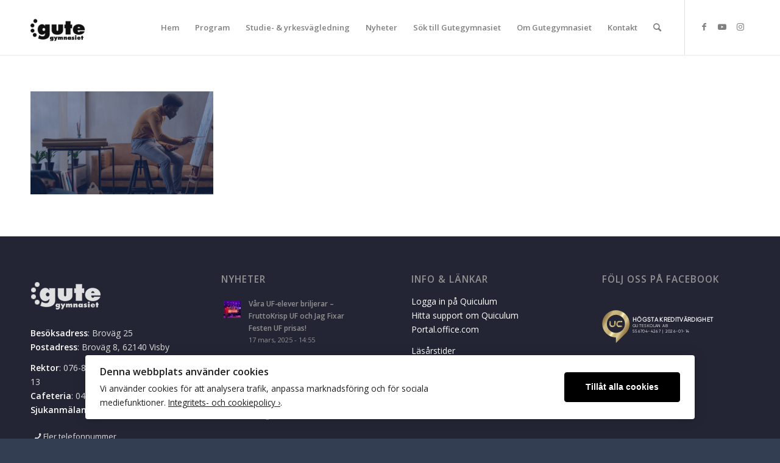

--- FILE ---
content_type: text/html; charset=UTF-8
request_url: https://gutegymnasiet.se/esbd/bd_blue/
body_size: 84960
content:
<!DOCTYPE html>
<html dir="ltr" lang="sv-SE" prefix="og: https://ogp.me/ns#" class="html_stretched responsive av-preloader-disabled  html_header_top html_logo_left html_main_nav_header html_menu_right html_slim html_header_sticky html_header_shrinking_disabled html_mobile_menu_phone html_header_searchicon html_content_align_center html_header_unstick_top html_header_stretch_disabled html_minimal_header html_minimal_header_shadow html_elegant-blog html_av-submenu-hidden html_av-submenu-display-click html_av-overlay-side html_av-overlay-side-classic html_av-submenu-noclone html_entry_id_16943 av-cookies-no-cookie-consent av-no-preview av-default-lightbox html_text_menu_active av-mobile-menu-switch-default">
<head>
<meta charset="UTF-8" />
<meta name="robots" content="index, follow" />


<!-- mobile setting -->
<meta name="viewport" content="width=device-width, initial-scale=1">

<!-- Scripts/CSS and wp_head hook -->
<title>BD_BLUE | Gutegymnasiet</title>

		<!-- All in One SEO 4.9.3 - aioseo.com -->
	<meta name="robots" content="max-image-preview:large" />
	<link rel="canonical" href="https://gutegymnasiet.se/esbd/bd_blue/" />
	<meta name="generator" content="All in One SEO (AIOSEO) 4.9.3" />
		<meta property="og:locale" content="sv_SE" />
		<meta property="og:site_name" content="Gutegymnasiet" />
		<meta property="og:type" content="article" />
		<meta property="og:title" content="BD_BLUE | Gutegymnasiet" />
		<meta property="og:url" content="https://gutegymnasiet.se/esbd/bd_blue/" />
		<meta property="fb:admins" content="101694326700495" />
		<meta property="article:published_time" content="2023-12-19T12:24:31+00:00" />
		<meta property="article:modified_time" content="2023-12-19T12:24:31+00:00" />
		<meta property="article:publisher" content="https://www.facebook.com/gutegymnasiet/" />
		<meta name="twitter:card" content="summary" />
		<meta name="twitter:title" content="BD_BLUE | Gutegymnasiet" />
		<script type="application/ld+json" class="aioseo-schema">
			{"@context":"https:\/\/schema.org","@graph":[{"@type":"BreadcrumbList","@id":"https:\/\/gutegymnasiet.se\/esbd\/bd_blue\/#breadcrumblist","itemListElement":[{"@type":"ListItem","@id":"https:\/\/gutegymnasiet.se#listItem","position":1,"name":"Home","item":"https:\/\/gutegymnasiet.se","nextItem":{"@type":"ListItem","@id":"https:\/\/gutegymnasiet.se\/esbd\/bd_blue\/#listItem","name":"BD_BLUE"}},{"@type":"ListItem","@id":"https:\/\/gutegymnasiet.se\/esbd\/bd_blue\/#listItem","position":2,"name":"BD_BLUE","previousItem":{"@type":"ListItem","@id":"https:\/\/gutegymnasiet.se#listItem","name":"Home"}}]},{"@type":"ItemPage","@id":"https:\/\/gutegymnasiet.se\/esbd\/bd_blue\/#itempage","url":"https:\/\/gutegymnasiet.se\/esbd\/bd_blue\/","name":"BD_BLUE | Gutegymnasiet","inLanguage":"sv-SE","isPartOf":{"@id":"https:\/\/gutegymnasiet.se\/#website"},"breadcrumb":{"@id":"https:\/\/gutegymnasiet.se\/esbd\/bd_blue\/#breadcrumblist"},"author":{"@id":"https:\/\/gutegymnasiet.se\/author\/admin\/#author"},"creator":{"@id":"https:\/\/gutegymnasiet.se\/author\/admin\/#author"},"datePublished":"2023-12-19T13:24:31+01:00","dateModified":"2023-12-19T13:24:31+01:00"},{"@type":"Organization","@id":"https:\/\/gutegymnasiet.se\/#organization","name":"Gutegymnasiet","description":"Valet \u00e4r ditt!","url":"https:\/\/gutegymnasiet.se\/","sameAs":["https:\/\/www.facebook.com\/gutegymnasiet\/","https:\/\/www.instagram.com\/gutegymnasiet\/"]},{"@type":"Person","@id":"https:\/\/gutegymnasiet.se\/author\/admin\/#author","url":"https:\/\/gutegymnasiet.se\/author\/admin\/","name":"admin","image":{"@type":"ImageObject","@id":"https:\/\/gutegymnasiet.se\/esbd\/bd_blue\/#authorImage","url":"https:\/\/secure.gravatar.com\/avatar\/3f6dc11d3b2dacd1256c2cfbeb1a3b7a00a9ef49f6e07952949f7ac0ae440158?s=96&d=mm&r=g","width":96,"height":96,"caption":"admin"}},{"@type":"WebSite","@id":"https:\/\/gutegymnasiet.se\/#website","url":"https:\/\/gutegymnasiet.se\/","name":"Gutegymnasiet","description":"Valet \u00e4r ditt!","inLanguage":"sv-SE","publisher":{"@id":"https:\/\/gutegymnasiet.se\/#organization"}}]}
		</script>
		<!-- All in One SEO -->

<link rel='dns-prefetch' href='//stats.wp.com' />
<link rel='dns-prefetch' href='//use.fontawesome.com' />
<link rel="alternate" type="application/rss+xml" title="Gutegymnasiet &raquo; Webbflöde" href="https://gutegymnasiet.se/feed/" />
<link rel="alternate" type="application/rss+xml" title="Gutegymnasiet &raquo; Kommentarsflöde" href="https://gutegymnasiet.se/comments/feed/" />
<link rel="alternate" title="oEmbed (JSON)" type="application/json+oembed" href="https://gutegymnasiet.se/wp-json/oembed/1.0/embed?url=https%3A%2F%2Fgutegymnasiet.se%2Fesbd%2Fbd_blue%2F" />
<link rel="alternate" title="oEmbed (XML)" type="text/xml+oembed" href="https://gutegymnasiet.se/wp-json/oembed/1.0/embed?url=https%3A%2F%2Fgutegymnasiet.se%2Fesbd%2Fbd_blue%2F&#038;format=xml" />

<!-- google webfont font replacement -->

			<script type='text/javascript'>

				(function() {

					/*	check if webfonts are disabled by user setting via cookie - or user must opt in.	*/
					var html = document.getElementsByTagName('html')[0];
					var cookie_check = html.className.indexOf('av-cookies-needs-opt-in') >= 0 || html.className.indexOf('av-cookies-can-opt-out') >= 0;
					var allow_continue = true;
					var silent_accept_cookie = html.className.indexOf('av-cookies-user-silent-accept') >= 0;

					if( cookie_check && ! silent_accept_cookie )
					{
						if( ! document.cookie.match(/aviaCookieConsent/) || html.className.indexOf('av-cookies-session-refused') >= 0 )
						{
							allow_continue = false;
						}
						else
						{
							if( ! document.cookie.match(/aviaPrivacyRefuseCookiesHideBar/) )
							{
								allow_continue = false;
							}
							else if( ! document.cookie.match(/aviaPrivacyEssentialCookiesEnabled/) )
							{
								allow_continue = false;
							}
							else if( document.cookie.match(/aviaPrivacyGoogleWebfontsDisabled/) )
							{
								allow_continue = false;
							}
						}
					}

					if( allow_continue )
					{
						var f = document.createElement('link');

						f.type 	= 'text/css';
						f.rel 	= 'stylesheet';
						f.href 	= '//fonts.googleapis.com/css?family=Open+Sans:400,600%7CLato:300,400,700&display=auto';
						f.id 	= 'avia-google-webfont';

						document.getElementsByTagName('head')[0].appendChild(f);
					}
				})();

			</script>
			<style id='wp-img-auto-sizes-contain-inline-css' type='text/css'>
img:is([sizes=auto i],[sizes^="auto," i]){contain-intrinsic-size:3000px 1500px}
/*# sourceURL=wp-img-auto-sizes-contain-inline-css */
</style>
<link rel='stylesheet' id='avia-grid-css' href='https://gutegymnasiet.se/wp-content/themes/enfold/css/grid.css?ver=5.1.1' type='text/css' media='all' />
<link rel='stylesheet' id='avia-base-css' href='https://gutegymnasiet.se/wp-content/themes/enfold/css/base.css?ver=5.1.1' type='text/css' media='all' />
<link rel='stylesheet' id='avia-layout-css' href='https://gutegymnasiet.se/wp-content/themes/enfold/css/layout.css?ver=5.1.1' type='text/css' media='all' />
<link rel='stylesheet' id='avia-module-audioplayer-css' href='https://gutegymnasiet.se/wp-content/themes/enfold/config-templatebuilder/avia-shortcodes/audio-player/audio-player.css?ver=6.9' type='text/css' media='all' />
<link rel='stylesheet' id='avia-module-blog-css' href='https://gutegymnasiet.se/wp-content/themes/enfold/config-templatebuilder/avia-shortcodes/blog/blog.css?ver=6.9' type='text/css' media='all' />
<link rel='stylesheet' id='avia-module-postslider-css' href='https://gutegymnasiet.se/wp-content/themes/enfold/config-templatebuilder/avia-shortcodes/postslider/postslider.css?ver=6.9' type='text/css' media='all' />
<link rel='stylesheet' id='avia-module-button-css' href='https://gutegymnasiet.se/wp-content/themes/enfold/config-templatebuilder/avia-shortcodes/buttons/buttons.css?ver=6.9' type='text/css' media='all' />
<link rel='stylesheet' id='avia-module-buttonrow-css' href='https://gutegymnasiet.se/wp-content/themes/enfold/config-templatebuilder/avia-shortcodes/buttonrow/buttonrow.css?ver=6.9' type='text/css' media='all' />
<link rel='stylesheet' id='avia-module-button-fullwidth-css' href='https://gutegymnasiet.se/wp-content/themes/enfold/config-templatebuilder/avia-shortcodes/buttons_fullwidth/buttons_fullwidth.css?ver=6.9' type='text/css' media='all' />
<link rel='stylesheet' id='avia-module-catalogue-css' href='https://gutegymnasiet.se/wp-content/themes/enfold/config-templatebuilder/avia-shortcodes/catalogue/catalogue.css?ver=6.9' type='text/css' media='all' />
<link rel='stylesheet' id='avia-module-comments-css' href='https://gutegymnasiet.se/wp-content/themes/enfold/config-templatebuilder/avia-shortcodes/comments/comments.css?ver=6.9' type='text/css' media='all' />
<link rel='stylesheet' id='avia-module-contact-css' href='https://gutegymnasiet.se/wp-content/themes/enfold/config-templatebuilder/avia-shortcodes/contact/contact.css?ver=6.9' type='text/css' media='all' />
<link rel='stylesheet' id='avia-module-slideshow-css' href='https://gutegymnasiet.se/wp-content/themes/enfold/config-templatebuilder/avia-shortcodes/slideshow/slideshow.css?ver=6.9' type='text/css' media='all' />
<link rel='stylesheet' id='avia-module-slideshow-contentpartner-css' href='https://gutegymnasiet.se/wp-content/themes/enfold/config-templatebuilder/avia-shortcodes/contentslider/contentslider.css?ver=6.9' type='text/css' media='all' />
<link rel='stylesheet' id='avia-module-countdown-css' href='https://gutegymnasiet.se/wp-content/themes/enfold/config-templatebuilder/avia-shortcodes/countdown/countdown.css?ver=6.9' type='text/css' media='all' />
<link rel='stylesheet' id='avia-module-gallery-css' href='https://gutegymnasiet.se/wp-content/themes/enfold/config-templatebuilder/avia-shortcodes/gallery/gallery.css?ver=6.9' type='text/css' media='all' />
<link rel='stylesheet' id='avia-module-gallery-hor-css' href='https://gutegymnasiet.se/wp-content/themes/enfold/config-templatebuilder/avia-shortcodes/gallery_horizontal/gallery_horizontal.css?ver=6.9' type='text/css' media='all' />
<link rel='stylesheet' id='avia-module-maps-css' href='https://gutegymnasiet.se/wp-content/themes/enfold/config-templatebuilder/avia-shortcodes/google_maps/google_maps.css?ver=6.9' type='text/css' media='all' />
<link rel='stylesheet' id='avia-module-gridrow-css' href='https://gutegymnasiet.se/wp-content/themes/enfold/config-templatebuilder/avia-shortcodes/grid_row/grid_row.css?ver=6.9' type='text/css' media='all' />
<link rel='stylesheet' id='avia-module-heading-css' href='https://gutegymnasiet.se/wp-content/themes/enfold/config-templatebuilder/avia-shortcodes/heading/heading.css?ver=6.9' type='text/css' media='all' />
<link rel='stylesheet' id='avia-module-rotator-css' href='https://gutegymnasiet.se/wp-content/themes/enfold/config-templatebuilder/avia-shortcodes/headline_rotator/headline_rotator.css?ver=6.9' type='text/css' media='all' />
<link rel='stylesheet' id='avia-module-hr-css' href='https://gutegymnasiet.se/wp-content/themes/enfold/config-templatebuilder/avia-shortcodes/hr/hr.css?ver=6.9' type='text/css' media='all' />
<link rel='stylesheet' id='avia-module-icon-css' href='https://gutegymnasiet.se/wp-content/themes/enfold/config-templatebuilder/avia-shortcodes/icon/icon.css?ver=6.9' type='text/css' media='all' />
<link rel='stylesheet' id='avia-module-icon-circles-css' href='https://gutegymnasiet.se/wp-content/themes/enfold/config-templatebuilder/avia-shortcodes/icon_circles/icon_circles.css?ver=6.9' type='text/css' media='all' />
<link rel='stylesheet' id='avia-module-iconbox-css' href='https://gutegymnasiet.se/wp-content/themes/enfold/config-templatebuilder/avia-shortcodes/iconbox/iconbox.css?ver=6.9' type='text/css' media='all' />
<link rel='stylesheet' id='avia-module-icongrid-css' href='https://gutegymnasiet.se/wp-content/themes/enfold/config-templatebuilder/avia-shortcodes/icongrid/icongrid.css?ver=6.9' type='text/css' media='all' />
<link rel='stylesheet' id='avia-module-iconlist-css' href='https://gutegymnasiet.se/wp-content/themes/enfold/config-templatebuilder/avia-shortcodes/iconlist/iconlist.css?ver=6.9' type='text/css' media='all' />
<link rel='stylesheet' id='avia-module-image-css' href='https://gutegymnasiet.se/wp-content/themes/enfold/config-templatebuilder/avia-shortcodes/image/image.css?ver=6.9' type='text/css' media='all' />
<link rel='stylesheet' id='avia-module-hotspot-css' href='https://gutegymnasiet.se/wp-content/themes/enfold/config-templatebuilder/avia-shortcodes/image_hotspots/image_hotspots.css?ver=6.9' type='text/css' media='all' />
<link rel='stylesheet' id='avia-module-magazine-css' href='https://gutegymnasiet.se/wp-content/themes/enfold/config-templatebuilder/avia-shortcodes/magazine/magazine.css?ver=6.9' type='text/css' media='all' />
<link rel='stylesheet' id='avia-module-masonry-css' href='https://gutegymnasiet.se/wp-content/themes/enfold/config-templatebuilder/avia-shortcodes/masonry_entries/masonry_entries.css?ver=6.9' type='text/css' media='all' />
<link rel='stylesheet' id='avia-siteloader-css' href='https://gutegymnasiet.se/wp-content/themes/enfold/css/avia-snippet-site-preloader.css?ver=6.9' type='text/css' media='all' />
<link rel='stylesheet' id='avia-module-menu-css' href='https://gutegymnasiet.se/wp-content/themes/enfold/config-templatebuilder/avia-shortcodes/menu/menu.css?ver=6.9' type='text/css' media='all' />
<link rel='stylesheet' id='avia-module-notification-css' href='https://gutegymnasiet.se/wp-content/themes/enfold/config-templatebuilder/avia-shortcodes/notification/notification.css?ver=6.9' type='text/css' media='all' />
<link rel='stylesheet' id='avia-module-numbers-css' href='https://gutegymnasiet.se/wp-content/themes/enfold/config-templatebuilder/avia-shortcodes/numbers/numbers.css?ver=6.9' type='text/css' media='all' />
<link rel='stylesheet' id='avia-module-portfolio-css' href='https://gutegymnasiet.se/wp-content/themes/enfold/config-templatebuilder/avia-shortcodes/portfolio/portfolio.css?ver=6.9' type='text/css' media='all' />
<link rel='stylesheet' id='avia-module-post-metadata-css' href='https://gutegymnasiet.se/wp-content/themes/enfold/config-templatebuilder/avia-shortcodes/post_metadata/post_metadata.css?ver=6.9' type='text/css' media='all' />
<link rel='stylesheet' id='avia-module-progress-bar-css' href='https://gutegymnasiet.se/wp-content/themes/enfold/config-templatebuilder/avia-shortcodes/progressbar/progressbar.css?ver=6.9' type='text/css' media='all' />
<link rel='stylesheet' id='avia-module-promobox-css' href='https://gutegymnasiet.se/wp-content/themes/enfold/config-templatebuilder/avia-shortcodes/promobox/promobox.css?ver=6.9' type='text/css' media='all' />
<link rel='stylesheet' id='avia-sc-search-css' href='https://gutegymnasiet.se/wp-content/themes/enfold/config-templatebuilder/avia-shortcodes/search/search.css?ver=6.9' type='text/css' media='all' />
<link rel='stylesheet' id='avia-module-slideshow-accordion-css' href='https://gutegymnasiet.se/wp-content/themes/enfold/config-templatebuilder/avia-shortcodes/slideshow_accordion/slideshow_accordion.css?ver=6.9' type='text/css' media='all' />
<link rel='stylesheet' id='avia-module-slideshow-feature-image-css' href='https://gutegymnasiet.se/wp-content/themes/enfold/config-templatebuilder/avia-shortcodes/slideshow_feature_image/slideshow_feature_image.css?ver=6.9' type='text/css' media='all' />
<link rel='stylesheet' id='avia-module-slideshow-fullsize-css' href='https://gutegymnasiet.se/wp-content/themes/enfold/config-templatebuilder/avia-shortcodes/slideshow_fullsize/slideshow_fullsize.css?ver=6.9' type='text/css' media='all' />
<link rel='stylesheet' id='avia-module-slideshow-fullscreen-css' href='https://gutegymnasiet.se/wp-content/themes/enfold/config-templatebuilder/avia-shortcodes/slideshow_fullscreen/slideshow_fullscreen.css?ver=6.9' type='text/css' media='all' />
<link rel='stylesheet' id='avia-module-slideshow-ls-css' href='https://gutegymnasiet.se/wp-content/themes/enfold/config-templatebuilder/avia-shortcodes/slideshow_layerslider/slideshow_layerslider.css?ver=6.9' type='text/css' media='all' />
<link rel='stylesheet' id='avia-module-social-css' href='https://gutegymnasiet.se/wp-content/themes/enfold/config-templatebuilder/avia-shortcodes/social_share/social_share.css?ver=6.9' type='text/css' media='all' />
<link rel='stylesheet' id='avia-module-tabsection-css' href='https://gutegymnasiet.se/wp-content/themes/enfold/config-templatebuilder/avia-shortcodes/tab_section/tab_section.css?ver=6.9' type='text/css' media='all' />
<link rel='stylesheet' id='avia-module-table-css' href='https://gutegymnasiet.se/wp-content/themes/enfold/config-templatebuilder/avia-shortcodes/table/table.css?ver=6.9' type='text/css' media='all' />
<link rel='stylesheet' id='avia-module-tabs-css' href='https://gutegymnasiet.se/wp-content/themes/enfold/config-templatebuilder/avia-shortcodes/tabs/tabs.css?ver=6.9' type='text/css' media='all' />
<link rel='stylesheet' id='avia-module-team-css' href='https://gutegymnasiet.se/wp-content/themes/enfold/config-templatebuilder/avia-shortcodes/team/team.css?ver=6.9' type='text/css' media='all' />
<link rel='stylesheet' id='avia-module-testimonials-css' href='https://gutegymnasiet.se/wp-content/themes/enfold/config-templatebuilder/avia-shortcodes/testimonials/testimonials.css?ver=6.9' type='text/css' media='all' />
<link rel='stylesheet' id='avia-module-timeline-css' href='https://gutegymnasiet.se/wp-content/themes/enfold/config-templatebuilder/avia-shortcodes/timeline/timeline.css?ver=6.9' type='text/css' media='all' />
<link rel='stylesheet' id='avia-module-toggles-css' href='https://gutegymnasiet.se/wp-content/themes/enfold/config-templatebuilder/avia-shortcodes/toggles/toggles.css?ver=6.9' type='text/css' media='all' />
<link rel='stylesheet' id='avia-module-video-css' href='https://gutegymnasiet.se/wp-content/themes/enfold/config-templatebuilder/avia-shortcodes/video/video.css?ver=6.9' type='text/css' media='all' />
<style id='wp-emoji-styles-inline-css' type='text/css'>

	img.wp-smiley, img.emoji {
		display: inline !important;
		border: none !important;
		box-shadow: none !important;
		height: 1em !important;
		width: 1em !important;
		margin: 0 0.07em !important;
		vertical-align: -0.1em !important;
		background: none !important;
		padding: 0 !important;
	}
/*# sourceURL=wp-emoji-styles-inline-css */
</style>
<style id='wp-block-library-inline-css' type='text/css'>
:root{--wp-block-synced-color:#7a00df;--wp-block-synced-color--rgb:122,0,223;--wp-bound-block-color:var(--wp-block-synced-color);--wp-editor-canvas-background:#ddd;--wp-admin-theme-color:#007cba;--wp-admin-theme-color--rgb:0,124,186;--wp-admin-theme-color-darker-10:#006ba1;--wp-admin-theme-color-darker-10--rgb:0,107,160.5;--wp-admin-theme-color-darker-20:#005a87;--wp-admin-theme-color-darker-20--rgb:0,90,135;--wp-admin-border-width-focus:2px}@media (min-resolution:192dpi){:root{--wp-admin-border-width-focus:1.5px}}.wp-element-button{cursor:pointer}:root .has-very-light-gray-background-color{background-color:#eee}:root .has-very-dark-gray-background-color{background-color:#313131}:root .has-very-light-gray-color{color:#eee}:root .has-very-dark-gray-color{color:#313131}:root .has-vivid-green-cyan-to-vivid-cyan-blue-gradient-background{background:linear-gradient(135deg,#00d084,#0693e3)}:root .has-purple-crush-gradient-background{background:linear-gradient(135deg,#34e2e4,#4721fb 50%,#ab1dfe)}:root .has-hazy-dawn-gradient-background{background:linear-gradient(135deg,#faaca8,#dad0ec)}:root .has-subdued-olive-gradient-background{background:linear-gradient(135deg,#fafae1,#67a671)}:root .has-atomic-cream-gradient-background{background:linear-gradient(135deg,#fdd79a,#004a59)}:root .has-nightshade-gradient-background{background:linear-gradient(135deg,#330968,#31cdcf)}:root .has-midnight-gradient-background{background:linear-gradient(135deg,#020381,#2874fc)}:root{--wp--preset--font-size--normal:16px;--wp--preset--font-size--huge:42px}.has-regular-font-size{font-size:1em}.has-larger-font-size{font-size:2.625em}.has-normal-font-size{font-size:var(--wp--preset--font-size--normal)}.has-huge-font-size{font-size:var(--wp--preset--font-size--huge)}.has-text-align-center{text-align:center}.has-text-align-left{text-align:left}.has-text-align-right{text-align:right}.has-fit-text{white-space:nowrap!important}#end-resizable-editor-section{display:none}.aligncenter{clear:both}.items-justified-left{justify-content:flex-start}.items-justified-center{justify-content:center}.items-justified-right{justify-content:flex-end}.items-justified-space-between{justify-content:space-between}.screen-reader-text{border:0;clip-path:inset(50%);height:1px;margin:-1px;overflow:hidden;padding:0;position:absolute;width:1px;word-wrap:normal!important}.screen-reader-text:focus{background-color:#ddd;clip-path:none;color:#444;display:block;font-size:1em;height:auto;left:5px;line-height:normal;padding:15px 23px 14px;text-decoration:none;top:5px;width:auto;z-index:100000}html :where(.has-border-color){border-style:solid}html :where([style*=border-top-color]){border-top-style:solid}html :where([style*=border-right-color]){border-right-style:solid}html :where([style*=border-bottom-color]){border-bottom-style:solid}html :where([style*=border-left-color]){border-left-style:solid}html :where([style*=border-width]){border-style:solid}html :where([style*=border-top-width]){border-top-style:solid}html :where([style*=border-right-width]){border-right-style:solid}html :where([style*=border-bottom-width]){border-bottom-style:solid}html :where([style*=border-left-width]){border-left-style:solid}html :where(img[class*=wp-image-]){height:auto;max-width:100%}:where(figure){margin:0 0 1em}html :where(.is-position-sticky){--wp-admin--admin-bar--position-offset:var(--wp-admin--admin-bar--height,0px)}@media screen and (max-width:600px){html :where(.is-position-sticky){--wp-admin--admin-bar--position-offset:0px}}

/*# sourceURL=wp-block-library-inline-css */
</style><style id='global-styles-inline-css' type='text/css'>
:root{--wp--preset--aspect-ratio--square: 1;--wp--preset--aspect-ratio--4-3: 4/3;--wp--preset--aspect-ratio--3-4: 3/4;--wp--preset--aspect-ratio--3-2: 3/2;--wp--preset--aspect-ratio--2-3: 2/3;--wp--preset--aspect-ratio--16-9: 16/9;--wp--preset--aspect-ratio--9-16: 9/16;--wp--preset--color--black: #000000;--wp--preset--color--cyan-bluish-gray: #abb8c3;--wp--preset--color--white: #ffffff;--wp--preset--color--pale-pink: #f78da7;--wp--preset--color--vivid-red: #cf2e2e;--wp--preset--color--luminous-vivid-orange: #ff6900;--wp--preset--color--luminous-vivid-amber: #fcb900;--wp--preset--color--light-green-cyan: #7bdcb5;--wp--preset--color--vivid-green-cyan: #00d084;--wp--preset--color--pale-cyan-blue: #8ed1fc;--wp--preset--color--vivid-cyan-blue: #0693e3;--wp--preset--color--vivid-purple: #9b51e0;--wp--preset--color--metallic-red: #b02b2c;--wp--preset--color--maximum-yellow-red: #edae44;--wp--preset--color--yellow-sun: #eeee22;--wp--preset--color--palm-leaf: #83a846;--wp--preset--color--aero: #7bb0e7;--wp--preset--color--old-lavender: #745f7e;--wp--preset--color--steel-teal: #5f8789;--wp--preset--color--raspberry-pink: #d65799;--wp--preset--color--medium-turquoise: #4ecac2;--wp--preset--gradient--vivid-cyan-blue-to-vivid-purple: linear-gradient(135deg,rgb(6,147,227) 0%,rgb(155,81,224) 100%);--wp--preset--gradient--light-green-cyan-to-vivid-green-cyan: linear-gradient(135deg,rgb(122,220,180) 0%,rgb(0,208,130) 100%);--wp--preset--gradient--luminous-vivid-amber-to-luminous-vivid-orange: linear-gradient(135deg,rgb(252,185,0) 0%,rgb(255,105,0) 100%);--wp--preset--gradient--luminous-vivid-orange-to-vivid-red: linear-gradient(135deg,rgb(255,105,0) 0%,rgb(207,46,46) 100%);--wp--preset--gradient--very-light-gray-to-cyan-bluish-gray: linear-gradient(135deg,rgb(238,238,238) 0%,rgb(169,184,195) 100%);--wp--preset--gradient--cool-to-warm-spectrum: linear-gradient(135deg,rgb(74,234,220) 0%,rgb(151,120,209) 20%,rgb(207,42,186) 40%,rgb(238,44,130) 60%,rgb(251,105,98) 80%,rgb(254,248,76) 100%);--wp--preset--gradient--blush-light-purple: linear-gradient(135deg,rgb(255,206,236) 0%,rgb(152,150,240) 100%);--wp--preset--gradient--blush-bordeaux: linear-gradient(135deg,rgb(254,205,165) 0%,rgb(254,45,45) 50%,rgb(107,0,62) 100%);--wp--preset--gradient--luminous-dusk: linear-gradient(135deg,rgb(255,203,112) 0%,rgb(199,81,192) 50%,rgb(65,88,208) 100%);--wp--preset--gradient--pale-ocean: linear-gradient(135deg,rgb(255,245,203) 0%,rgb(182,227,212) 50%,rgb(51,167,181) 100%);--wp--preset--gradient--electric-grass: linear-gradient(135deg,rgb(202,248,128) 0%,rgb(113,206,126) 100%);--wp--preset--gradient--midnight: linear-gradient(135deg,rgb(2,3,129) 0%,rgb(40,116,252) 100%);--wp--preset--font-size--small: 1rem;--wp--preset--font-size--medium: 1.125rem;--wp--preset--font-size--large: 1.75rem;--wp--preset--font-size--x-large: clamp(1.75rem, 3vw, 2.25rem);--wp--preset--spacing--20: 0.44rem;--wp--preset--spacing--30: 0.67rem;--wp--preset--spacing--40: 1rem;--wp--preset--spacing--50: 1.5rem;--wp--preset--spacing--60: 2.25rem;--wp--preset--spacing--70: 3.38rem;--wp--preset--spacing--80: 5.06rem;--wp--preset--shadow--natural: 6px 6px 9px rgba(0, 0, 0, 0.2);--wp--preset--shadow--deep: 12px 12px 50px rgba(0, 0, 0, 0.4);--wp--preset--shadow--sharp: 6px 6px 0px rgba(0, 0, 0, 0.2);--wp--preset--shadow--outlined: 6px 6px 0px -3px rgb(255, 255, 255), 6px 6px rgb(0, 0, 0);--wp--preset--shadow--crisp: 6px 6px 0px rgb(0, 0, 0);}:root { --wp--style--global--content-size: 800px;--wp--style--global--wide-size: 1130px; }:where(body) { margin: 0; }.wp-site-blocks > .alignleft { float: left; margin-right: 2em; }.wp-site-blocks > .alignright { float: right; margin-left: 2em; }.wp-site-blocks > .aligncenter { justify-content: center; margin-left: auto; margin-right: auto; }:where(.is-layout-flex){gap: 0.5em;}:where(.is-layout-grid){gap: 0.5em;}.is-layout-flow > .alignleft{float: left;margin-inline-start: 0;margin-inline-end: 2em;}.is-layout-flow > .alignright{float: right;margin-inline-start: 2em;margin-inline-end: 0;}.is-layout-flow > .aligncenter{margin-left: auto !important;margin-right: auto !important;}.is-layout-constrained > .alignleft{float: left;margin-inline-start: 0;margin-inline-end: 2em;}.is-layout-constrained > .alignright{float: right;margin-inline-start: 2em;margin-inline-end: 0;}.is-layout-constrained > .aligncenter{margin-left: auto !important;margin-right: auto !important;}.is-layout-constrained > :where(:not(.alignleft):not(.alignright):not(.alignfull)){max-width: var(--wp--style--global--content-size);margin-left: auto !important;margin-right: auto !important;}.is-layout-constrained > .alignwide{max-width: var(--wp--style--global--wide-size);}body .is-layout-flex{display: flex;}.is-layout-flex{flex-wrap: wrap;align-items: center;}.is-layout-flex > :is(*, div){margin: 0;}body .is-layout-grid{display: grid;}.is-layout-grid > :is(*, div){margin: 0;}body{padding-top: 0px;padding-right: 0px;padding-bottom: 0px;padding-left: 0px;}a:where(:not(.wp-element-button)){text-decoration: underline;}:root :where(.wp-element-button, .wp-block-button__link){background-color: #32373c;border-width: 0;color: #fff;font-family: inherit;font-size: inherit;font-style: inherit;font-weight: inherit;letter-spacing: inherit;line-height: inherit;padding-top: calc(0.667em + 2px);padding-right: calc(1.333em + 2px);padding-bottom: calc(0.667em + 2px);padding-left: calc(1.333em + 2px);text-decoration: none;text-transform: inherit;}.has-black-color{color: var(--wp--preset--color--black) !important;}.has-cyan-bluish-gray-color{color: var(--wp--preset--color--cyan-bluish-gray) !important;}.has-white-color{color: var(--wp--preset--color--white) !important;}.has-pale-pink-color{color: var(--wp--preset--color--pale-pink) !important;}.has-vivid-red-color{color: var(--wp--preset--color--vivid-red) !important;}.has-luminous-vivid-orange-color{color: var(--wp--preset--color--luminous-vivid-orange) !important;}.has-luminous-vivid-amber-color{color: var(--wp--preset--color--luminous-vivid-amber) !important;}.has-light-green-cyan-color{color: var(--wp--preset--color--light-green-cyan) !important;}.has-vivid-green-cyan-color{color: var(--wp--preset--color--vivid-green-cyan) !important;}.has-pale-cyan-blue-color{color: var(--wp--preset--color--pale-cyan-blue) !important;}.has-vivid-cyan-blue-color{color: var(--wp--preset--color--vivid-cyan-blue) !important;}.has-vivid-purple-color{color: var(--wp--preset--color--vivid-purple) !important;}.has-metallic-red-color{color: var(--wp--preset--color--metallic-red) !important;}.has-maximum-yellow-red-color{color: var(--wp--preset--color--maximum-yellow-red) !important;}.has-yellow-sun-color{color: var(--wp--preset--color--yellow-sun) !important;}.has-palm-leaf-color{color: var(--wp--preset--color--palm-leaf) !important;}.has-aero-color{color: var(--wp--preset--color--aero) !important;}.has-old-lavender-color{color: var(--wp--preset--color--old-lavender) !important;}.has-steel-teal-color{color: var(--wp--preset--color--steel-teal) !important;}.has-raspberry-pink-color{color: var(--wp--preset--color--raspberry-pink) !important;}.has-medium-turquoise-color{color: var(--wp--preset--color--medium-turquoise) !important;}.has-black-background-color{background-color: var(--wp--preset--color--black) !important;}.has-cyan-bluish-gray-background-color{background-color: var(--wp--preset--color--cyan-bluish-gray) !important;}.has-white-background-color{background-color: var(--wp--preset--color--white) !important;}.has-pale-pink-background-color{background-color: var(--wp--preset--color--pale-pink) !important;}.has-vivid-red-background-color{background-color: var(--wp--preset--color--vivid-red) !important;}.has-luminous-vivid-orange-background-color{background-color: var(--wp--preset--color--luminous-vivid-orange) !important;}.has-luminous-vivid-amber-background-color{background-color: var(--wp--preset--color--luminous-vivid-amber) !important;}.has-light-green-cyan-background-color{background-color: var(--wp--preset--color--light-green-cyan) !important;}.has-vivid-green-cyan-background-color{background-color: var(--wp--preset--color--vivid-green-cyan) !important;}.has-pale-cyan-blue-background-color{background-color: var(--wp--preset--color--pale-cyan-blue) !important;}.has-vivid-cyan-blue-background-color{background-color: var(--wp--preset--color--vivid-cyan-blue) !important;}.has-vivid-purple-background-color{background-color: var(--wp--preset--color--vivid-purple) !important;}.has-metallic-red-background-color{background-color: var(--wp--preset--color--metallic-red) !important;}.has-maximum-yellow-red-background-color{background-color: var(--wp--preset--color--maximum-yellow-red) !important;}.has-yellow-sun-background-color{background-color: var(--wp--preset--color--yellow-sun) !important;}.has-palm-leaf-background-color{background-color: var(--wp--preset--color--palm-leaf) !important;}.has-aero-background-color{background-color: var(--wp--preset--color--aero) !important;}.has-old-lavender-background-color{background-color: var(--wp--preset--color--old-lavender) !important;}.has-steel-teal-background-color{background-color: var(--wp--preset--color--steel-teal) !important;}.has-raspberry-pink-background-color{background-color: var(--wp--preset--color--raspberry-pink) !important;}.has-medium-turquoise-background-color{background-color: var(--wp--preset--color--medium-turquoise) !important;}.has-black-border-color{border-color: var(--wp--preset--color--black) !important;}.has-cyan-bluish-gray-border-color{border-color: var(--wp--preset--color--cyan-bluish-gray) !important;}.has-white-border-color{border-color: var(--wp--preset--color--white) !important;}.has-pale-pink-border-color{border-color: var(--wp--preset--color--pale-pink) !important;}.has-vivid-red-border-color{border-color: var(--wp--preset--color--vivid-red) !important;}.has-luminous-vivid-orange-border-color{border-color: var(--wp--preset--color--luminous-vivid-orange) !important;}.has-luminous-vivid-amber-border-color{border-color: var(--wp--preset--color--luminous-vivid-amber) !important;}.has-light-green-cyan-border-color{border-color: var(--wp--preset--color--light-green-cyan) !important;}.has-vivid-green-cyan-border-color{border-color: var(--wp--preset--color--vivid-green-cyan) !important;}.has-pale-cyan-blue-border-color{border-color: var(--wp--preset--color--pale-cyan-blue) !important;}.has-vivid-cyan-blue-border-color{border-color: var(--wp--preset--color--vivid-cyan-blue) !important;}.has-vivid-purple-border-color{border-color: var(--wp--preset--color--vivid-purple) !important;}.has-metallic-red-border-color{border-color: var(--wp--preset--color--metallic-red) !important;}.has-maximum-yellow-red-border-color{border-color: var(--wp--preset--color--maximum-yellow-red) !important;}.has-yellow-sun-border-color{border-color: var(--wp--preset--color--yellow-sun) !important;}.has-palm-leaf-border-color{border-color: var(--wp--preset--color--palm-leaf) !important;}.has-aero-border-color{border-color: var(--wp--preset--color--aero) !important;}.has-old-lavender-border-color{border-color: var(--wp--preset--color--old-lavender) !important;}.has-steel-teal-border-color{border-color: var(--wp--preset--color--steel-teal) !important;}.has-raspberry-pink-border-color{border-color: var(--wp--preset--color--raspberry-pink) !important;}.has-medium-turquoise-border-color{border-color: var(--wp--preset--color--medium-turquoise) !important;}.has-vivid-cyan-blue-to-vivid-purple-gradient-background{background: var(--wp--preset--gradient--vivid-cyan-blue-to-vivid-purple) !important;}.has-light-green-cyan-to-vivid-green-cyan-gradient-background{background: var(--wp--preset--gradient--light-green-cyan-to-vivid-green-cyan) !important;}.has-luminous-vivid-amber-to-luminous-vivid-orange-gradient-background{background: var(--wp--preset--gradient--luminous-vivid-amber-to-luminous-vivid-orange) !important;}.has-luminous-vivid-orange-to-vivid-red-gradient-background{background: var(--wp--preset--gradient--luminous-vivid-orange-to-vivid-red) !important;}.has-very-light-gray-to-cyan-bluish-gray-gradient-background{background: var(--wp--preset--gradient--very-light-gray-to-cyan-bluish-gray) !important;}.has-cool-to-warm-spectrum-gradient-background{background: var(--wp--preset--gradient--cool-to-warm-spectrum) !important;}.has-blush-light-purple-gradient-background{background: var(--wp--preset--gradient--blush-light-purple) !important;}.has-blush-bordeaux-gradient-background{background: var(--wp--preset--gradient--blush-bordeaux) !important;}.has-luminous-dusk-gradient-background{background: var(--wp--preset--gradient--luminous-dusk) !important;}.has-pale-ocean-gradient-background{background: var(--wp--preset--gradient--pale-ocean) !important;}.has-electric-grass-gradient-background{background: var(--wp--preset--gradient--electric-grass) !important;}.has-midnight-gradient-background{background: var(--wp--preset--gradient--midnight) !important;}.has-small-font-size{font-size: var(--wp--preset--font-size--small) !important;}.has-medium-font-size{font-size: var(--wp--preset--font-size--medium) !important;}.has-large-font-size{font-size: var(--wp--preset--font-size--large) !important;}.has-x-large-font-size{font-size: var(--wp--preset--font-size--x-large) !important;}
/*# sourceURL=global-styles-inline-css */
</style>

<link rel='stylesheet' id='ilmenite-cookie-consent-css' href='https://gutegymnasiet.se/wp-content/plugins/ilmenite-cookie-consent/assets/styles/dist/cookie-banner.css?ver=3.3.0' type='text/css' media='all' />
<link rel='stylesheet' id='wpvrfontawesome-css' href='https://use.fontawesome.com/releases/v6.5.1/css/all.css?ver=8.5.52' type='text/css' media='all' />
<link rel='stylesheet' id='panellium-css-css' href='https://gutegymnasiet.se/wp-content/plugins/wpvr/public/lib/pannellum/src/css/pannellum.css?ver=1' type='text/css' media='all' />
<link rel='stylesheet' id='videojs-css-css' href='https://gutegymnasiet.se/wp-content/plugins/wpvr/public/lib/pannellum/src/css/video-js.css?ver=1' type='text/css' media='all' />
<link rel='stylesheet' id='videojs-vr-css-css' href='https://gutegymnasiet.se/wp-content/plugins/wpvr/public/lib/videojs-vr/videojs-vr.css?ver=1' type='text/css' media='all' />
<link rel='stylesheet' id='owl-css-css' href='https://gutegymnasiet.se/wp-content/plugins/wpvr/public/css/owl.carousel.css?ver=8.5.52' type='text/css' media='all' />
<link rel='stylesheet' id='wpvr-css' href='https://gutegymnasiet.se/wp-content/plugins/wpvr/public/css/wpvr-public.css?ver=8.5.52' type='text/css' media='all' />
<link rel='stylesheet' id='avia-scs-css' href='https://gutegymnasiet.se/wp-content/themes/enfold/css/shortcodes.css?ver=5.1.1' type='text/css' media='all' />
<link rel='stylesheet' id='avia-popup-css-css' href='https://gutegymnasiet.se/wp-content/themes/enfold/js/aviapopup/magnific-popup.css?ver=5.1.1' type='text/css' media='screen' />
<link rel='stylesheet' id='avia-lightbox-css' href='https://gutegymnasiet.se/wp-content/themes/enfold/css/avia-snippet-lightbox.css?ver=5.1.1' type='text/css' media='screen' />
<link rel='stylesheet' id='avia-widget-css-css' href='https://gutegymnasiet.se/wp-content/themes/enfold/css/avia-snippet-widget.css?ver=5.1.1' type='text/css' media='screen' />
<link rel='stylesheet' id='avia-dynamic-css' href='https://gutegymnasiet.se/wp-content/uploads/dynamic_avia/enfold.css?ver=658410102aff0' type='text/css' media='all' />
<link rel='stylesheet' id='avia-custom-css' href='https://gutegymnasiet.se/wp-content/themes/enfold/css/custom.css?ver=5.1.1' type='text/css' media='all' />
<link rel='stylesheet' id='dflip-style-css' href='https://gutegymnasiet.se/wp-content/plugins/3d-flipbook-dflip-lite/assets/css/dflip.min.css?ver=2.4.20' type='text/css' media='all' />
<script type="text/javascript" src="https://gutegymnasiet.se/wp-includes/js/jquery/jquery.min.js?ver=3.7.1" id="jquery-core-js"></script>
<script type="text/javascript" src="https://gutegymnasiet.se/wp-includes/js/jquery/jquery-migrate.min.js?ver=3.4.1" id="jquery-migrate-js"></script>
<script type="text/javascript" id="ilcc-vendor-js-before">
/* <![CDATA[ */
window.YETT_BLACKLIST = [/facebook.com/,/connect.facebook.net/,/doubleclick.net/,/hs-scripts.com/,/linkedin.com/,/licdn.com/,/bing.com/,/googleadservices.com/,/google-analytics.com/,/googletagmanager.com/,/hotjar.com/];

//# sourceURL=ilcc-vendor-js-before
/* ]]> */
</script>
<script type="text/javascript" src="https://gutegymnasiet.se/wp-content/plugins/ilmenite-cookie-consent/assets/scripts/dist/cookie-banner-vendor.js?ver=3.3.0" id="ilcc-vendor-js"></script>
<script type="text/javascript" src="https://gutegymnasiet.se/wp-content/plugins/wpvr/public/lib/pannellum/src/js/pannellum.js?ver=1" id="panellium-js-js"></script>
<script type="text/javascript" src="https://gutegymnasiet.se/wp-content/plugins/wpvr/public/lib/pannellum/src/js/libpannellum.js?ver=1" id="panelliumlib-js-js"></script>
<script type="text/javascript" src="https://gutegymnasiet.se/wp-content/plugins/wpvr/public/js/video.js?ver=1" id="videojs-js-js"></script>
<script type="text/javascript" src="https://gutegymnasiet.se/wp-content/plugins/wpvr/public/lib/videojs-vr/videojs-vr.js?ver=1" id="videojsvr-js-js"></script>
<script type="text/javascript" src="https://gutegymnasiet.se/wp-content/plugins/wpvr/public/lib/pannellum/src/js/videojs-pannellum-plugin.js?ver=1" id="panelliumvid-js-js"></script>
<script type="text/javascript" src="https://gutegymnasiet.se/wp-content/plugins/wpvr/public/js/owl.carousel.js?ver=6.9" id="owl-js-js"></script>
<script type="text/javascript" src="https://gutegymnasiet.se/wp-content/plugins/wpvr/public/js/jquery.cookie.js?ver=1" id="jquery_cookie-js"></script>
<script type="text/javascript" src="https://gutegymnasiet.se/wp-content/themes/enfold/js/avia-compat.js?ver=5.1.1" id="avia-compat-js"></script>
<link rel="https://api.w.org/" href="https://gutegymnasiet.se/wp-json/" /><link rel="alternate" title="JSON" type="application/json" href="https://gutegymnasiet.se/wp-json/wp/v2/media/16943" /><link rel="EditURI" type="application/rsd+xml" title="RSD" href="https://gutegymnasiet.se/xmlrpc.php?rsd" />
<meta name="generator" content="WordPress 6.9" />
<link rel='shortlink' href='https://gutegymnasiet.se/?p=16943' />
<!-- Global site tag (gtag.js) - Google Ads: 314376128 -->
<script async src="https://www.googletagmanager.com/gtag/js?id=AW-314376128"></script>
<script>
  window.dataLayer = window.dataLayer || [];
  function gtag(){dataLayer.push(arguments);}
  gtag('js', new Date());

  gtag('config', 'AW-314376128');
</script>	<style>img#wpstats{display:none}</style>
		<link rel="profile" href="http://gmpg.org/xfn/11" />
<link rel="alternate" type="application/rss+xml" title="Gutegymnasiet RSS2 Feed" href="https://gutegymnasiet.se/feed/" />
<link rel="pingback" href="https://gutegymnasiet.se/xmlrpc.php" />
<!--[if lt IE 9]><script src="https://gutegymnasiet.se/wp-content/themes/enfold/js/html5shiv.js"></script><![endif]-->

<link rel="icon" href="https://gutegymnasiet.se/wp-content/uploads/2021/05/cropped-Favicon_Transparent-32x32.png" sizes="32x32" />
<link rel="icon" href="https://gutegymnasiet.se/wp-content/uploads/2021/05/cropped-Favicon_Transparent-192x192.png" sizes="192x192" />
<link rel="apple-touch-icon" href="https://gutegymnasiet.se/wp-content/uploads/2021/05/cropped-Favicon_Transparent-180x180.png" />
<meta name="msapplication-TileImage" content="https://gutegymnasiet.se/wp-content/uploads/2021/05/cropped-Favicon_Transparent-270x270.png" />
<style type='text/css'>
@font-face {font-family: 'entypo-fontello'; font-weight: normal; font-style: normal; font-display: auto;
src: url('https://gutegymnasiet.se/wp-content/themes/enfold/config-templatebuilder/avia-template-builder/assets/fonts/entypo-fontello.woff2') format('woff2'),
url('https://gutegymnasiet.se/wp-content/themes/enfold/config-templatebuilder/avia-template-builder/assets/fonts/entypo-fontello.woff') format('woff'),
url('https://gutegymnasiet.se/wp-content/themes/enfold/config-templatebuilder/avia-template-builder/assets/fonts/entypo-fontello.ttf') format('truetype'),
url('https://gutegymnasiet.se/wp-content/themes/enfold/config-templatebuilder/avia-template-builder/assets/fonts/entypo-fontello.svg#entypo-fontello') format('svg'),
url('https://gutegymnasiet.se/wp-content/themes/enfold/config-templatebuilder/avia-template-builder/assets/fonts/entypo-fontello.eot'),
url('https://gutegymnasiet.se/wp-content/themes/enfold/config-templatebuilder/avia-template-builder/assets/fonts/entypo-fontello.eot?#iefix') format('embedded-opentype');
} #top .avia-font-entypo-fontello, body .avia-font-entypo-fontello, html body [data-av_iconfont='entypo-fontello']:before{ font-family: 'entypo-fontello'; }

@font-face {font-family: 'siffrorpeder'; font-weight: normal; font-style: normal; font-display: auto;
src: url('https://gutegymnasiet.se/wp-content/uploads/avia_fonts/siffrorpeder/siffrorpeder.woff2') format('woff2'),
url('https://gutegymnasiet.se/wp-content/uploads/avia_fonts/siffrorpeder/siffrorpeder.woff') format('woff'),
url('https://gutegymnasiet.se/wp-content/uploads/avia_fonts/siffrorpeder/siffrorpeder.ttf') format('truetype'),
url('https://gutegymnasiet.se/wp-content/uploads/avia_fonts/siffrorpeder/siffrorpeder.svg#siffrorpeder') format('svg'),
url('https://gutegymnasiet.se/wp-content/uploads/avia_fonts/siffrorpeder/siffrorpeder.eot'),
url('https://gutegymnasiet.se/wp-content/uploads/avia_fonts/siffrorpeder/siffrorpeder.eot?#iefix') format('embedded-opentype');
} #top .avia-font-siffrorpeder, body .avia-font-siffrorpeder, html body [data-av_iconfont='siffrorpeder']:before{ font-family: 'siffrorpeder'; }
</style>

<!--
Debugging Info for Theme support: 

Theme: Enfold
Version: 5.1.1
Installed: enfold
AviaFramework Version: 5.0
AviaBuilder Version: 4.8
aviaElementManager Version: 1.0.1
ML:512-PU:40-PLA:11
WP:6.9
Compress: CSS:disabled - JS:disabled
Updates: enabled - deprecated Envato API - register Envato Token
PLAu:9
-->
</head>

<body id="top" class="attachment wp-singular attachment-template-default attachmentid-16943 attachment-jpeg wp-theme-enfold stretched rtl_columns av-curtain-numeric open_sans  avia-responsive-images-support" itemscope="itemscope" itemtype="https://schema.org/WebPage" >

	
	<div id='wrap_all'>

	
<header id='header' class='all_colors header_color light_bg_color  av_header_top av_logo_left av_main_nav_header av_menu_right av_slim av_header_sticky av_header_shrinking_disabled av_header_stretch_disabled av_mobile_menu_phone av_header_searchicon av_header_unstick_top av_minimal_header av_minimal_header_shadow av_bottom_nav_disabled  av_alternate_logo_active av_header_border_disabled'  role="banner" itemscope="itemscope" itemtype="https://schema.org/WPHeader" >

		<div  id='header_main' class='container_wrap container_wrap_logo'>

        <div class='container av-logo-container'><div class='inner-container'><span class='logo avia-standard-logo'><a href='https://gutegymnasiet.se/' class=''><img src="https://gutegymnasiet.se/wp-content/uploads/2020/10/gutegymn-logo-s.png" srcset="https://gutegymnasiet.se/wp-content/uploads/2020/10/gutegymn-logo-s.png 115w, https://gutegymnasiet.se/wp-content/uploads/2020/10/gutegymn-logo-s-80x80.png 80w, https://gutegymnasiet.se/wp-content/uploads/2020/10/gutegymn-logo-s-36x36.png 36w" sizes="(max-width: 115px) 100vw, 115px" height="100" width="300" alt='Gutegymnasiet' title='gutegymn-logo-s' /></a></span><nav class='main_menu' data-selectname='Välj en sida'  role="navigation" itemscope="itemscope" itemtype="https://schema.org/SiteNavigationElement" ><div class="avia-menu av-main-nav-wrap av_menu_icon_beside"><ul role="menu" class="menu av-main-nav" id="avia-menu"><li role="menuitem" id="menu-item-3300" class="menu-item menu-item-type-post_type menu-item-object-page menu-item-home menu-item-top-level menu-item-top-level-1"><a href="https://gutegymnasiet.se/" itemprop="url" tabindex="0"><span class="avia-bullet"></span><span class="avia-menu-text">Hem</span><span class="avia-menu-fx"><span class="avia-arrow-wrap"><span class="avia-arrow"></span></span></span></a></li>
<li role="menuitem" id="menu-item-6603" class="menu-item menu-item-type-custom menu-item-object-custom menu-item-has-children menu-item-mega-parent  menu-item-top-level menu-item-top-level-2"><a itemprop="url" tabindex="0"><span class="avia-bullet"></span><span class="avia-menu-text">Program</span><span class="avia-menu-fx"><span class="avia-arrow-wrap"><span class="avia-arrow"></span></span></span></a>
<div class='avia_mega_div avia_mega3 nine units'>

<ul class="sub-menu">
	<li role="menuitem" id="menu-item-6608" class="menu-item menu-item-type-custom menu-item-object-custom menu-item-has-children avia_mega_menu_columns_3 three units  avia_mega_menu_columns_first"><span class='mega_menu_title heading-color av-special-font'>Högskoleförberedande program</span>
	<ul class="sub-menu">
		<li role="menuitem" id="menu-item-7693" class="menu-item menu-item-type-post_type menu-item-object-page"><a href="https://gutegymnasiet.se/ek/" itemprop="url" tabindex="0"><span class="avia-bullet"></span><span class="avia-menu-text">Ekonomiprogrammet</span></a></li>
		<li role="menuitem" id="menu-item-7479" class="menu-item menu-item-type-post_type menu-item-object-page"><a href="https://gutegymnasiet.se/esbd/" itemprop="url" tabindex="0"><span class="avia-bullet"></span><span class="avia-menu-text">Estetiska programmet – Bild &#038; Formgivning</span></a></li>
		<li role="menuitem" id="menu-item-7260" class="menu-item menu-item-type-post_type menu-item-object-page"><a href="https://gutegymnasiet.se/esest/" itemprop="url" tabindex="0"><span class="avia-bullet"></span><span class="avia-menu-text">Estetiska programmet – Estetik och media</span></a></li>
		<li role="menuitem" id="menu-item-7104" class="menu-item menu-item-type-post_type menu-item-object-page"><a href="https://gutegymnasiet.se/esmu/" itemprop="url" tabindex="0"><span class="avia-bullet"></span><span class="avia-menu-text">Estetiska Programmet – Musik</span></a></li>
		<li role="menuitem" id="menu-item-7118" class="menu-item menu-item-type-post_type menu-item-object-page"><a href="https://gutegymnasiet.se/na-3/" itemprop="url" tabindex="0"><span class="avia-bullet"></span><span class="avia-menu-text">Naturvetenskapsprogrammet</span></a></li>
		<li role="menuitem" id="menu-item-6873" class="menu-item menu-item-type-post_type menu-item-object-page"><a href="https://gutegymnasiet.se/sa/" itemprop="url" tabindex="0"><span class="avia-bullet"></span><span class="avia-menu-text">Samhällsvetenskapsprogrammet</span></a></li>
		<li role="menuitem" id="menu-item-7016" class="menu-item menu-item-type-post_type menu-item-object-page"><a href="https://gutegymnasiet.se/te/" itemprop="url" tabindex="0"><span class="avia-bullet"></span><span class="avia-menu-text">Teknikprogrammet</span></a></li>
	</ul>
</li>
	<li role="menuitem" id="menu-item-6602" class="menu-item menu-item-type-custom menu-item-object-custom menu-item-has-children avia_mega_menu_columns_3 three units "><span class='mega_menu_title heading-color av-special-font'>Yrkesprogram</span>
	<ul class="sub-menu">
		<li role="menuitem" id="menu-item-6599" class="menu-item menu-item-type-post_type menu-item-object-page"><a href="https://gutegymnasiet.se/bf/" itemprop="url" tabindex="0"><span class="avia-bullet"></span><span class="avia-menu-text">Barn- &#038; Fritidsprogrammet</span></a></li>
		<li role="menuitem" id="menu-item-6601" class="menu-item menu-item-type-post_type menu-item-object-page"><a href="https://gutegymnasiet.se/frisor/" itemprop="url" tabindex="0"><span class="avia-bullet"></span><span class="avia-menu-text">Frisör- &#038; Stylistprogrammet</span></a></li>
		<li role="menuitem" id="menu-item-6598" class="menu-item menu-item-type-post_type menu-item-object-page"><a href="https://gutegymnasiet.se/nb/" itemprop="url" tabindex="0"><span class="avia-bullet"></span><span class="avia-menu-text">Naturbruksprogrammet</span></a></li>
		<li role="menuitem" id="menu-item-6600" class="menu-item menu-item-type-post_type menu-item-object-page"><a href="https://gutegymnasiet.se/rl/" itemprop="url" tabindex="0"><span class="avia-bullet"></span><span class="avia-menu-text">Restaurang- &#038; Livsmedelsprogrammet</span></a></li>
		<li role="menuitem" id="menu-item-17427" class="menu-item menu-item-type-post_type menu-item-object-page"><a href="https://gutegymnasiet.se/fordons-och-trasnportprogrammet/" itemprop="url" tabindex="0"><span class="avia-bullet"></span><span class="avia-menu-text">Fordons- &#038; Transportprogrammet</span></a></li>
	</ul>
</li>
	<li role="menuitem" id="menu-item-17110" class="menu-item menu-item-type-custom menu-item-object-custom menu-item-has-children avia_mega_menu_columns_3 three units avia_mega_menu_columns_last"><span class='mega_menu_title heading-color av-special-font'>Introduktionsprogram</span>
	<ul class="sub-menu">
		<li role="menuitem" id="menu-item-17114" class="menu-item menu-item-type-post_type menu-item-object-page"><a href="https://gutegymnasiet.se/program/" itemprop="url" tabindex="0"><span class="avia-bullet"></span><span class="avia-menu-text">Introduktionsprogram</span></a></li>
	</ul>
</li>
</ul>

</div>
</li>
<li role="menuitem" id="menu-item-6605" class="menu-item menu-item-type-post_type menu-item-object-page menu-item-mega-parent  menu-item-top-level menu-item-top-level-3"><a href="https://gutegymnasiet.se/program/" itemprop="url" tabindex="0"><span class="avia-bullet"></span><span class="avia-menu-text">Studie- &#038; yrkesvägledning</span><span class="avia-menu-fx"><span class="avia-arrow-wrap"><span class="avia-arrow"></span></span></span></a></li>
<li role="menuitem" id="menu-item-5119" class="menu-item menu-item-type-post_type menu-item-object-page menu-item-top-level menu-item-top-level-4"><a href="https://gutegymnasiet.se/nyheter/" itemprop="url" tabindex="0"><span class="avia-bullet"></span><span class="avia-menu-text">Nyheter</span><span class="avia-menu-fx"><span class="avia-arrow-wrap"><span class="avia-arrow"></span></span></span></a></li>
<li role="menuitem" id="menu-item-14279" class="menu-item menu-item-type-post_type menu-item-object-page menu-item-mega-parent  menu-item-top-level menu-item-top-level-5"><a href="https://gutegymnasiet.se/sa-ansoker-du-till-gutegymnasiet/" itemprop="url" tabindex="0"><span class="avia-bullet"></span><span class="avia-menu-text">Sök till Gutegymnasiet</span><span class="avia-menu-fx"><span class="avia-arrow-wrap"><span class="avia-arrow"></span></span></span></a></li>
<li role="menuitem" id="menu-item-7667" class="menu-item menu-item-type-post_type menu-item-object-page menu-item-has-children menu-item-top-level menu-item-top-level-6"><a href="https://gutegymnasiet.se/om-gutegymnasiet/" itemprop="url" tabindex="0"><span class="avia-bullet"></span><span class="avia-menu-text">Om Gutegymnasiet</span><span class="avia-menu-fx"><span class="avia-arrow-wrap"><span class="avia-arrow"></span></span></span></a>


<ul class="sub-menu">
	<li role="menuitem" id="menu-item-12407" class="menu-item menu-item-type-custom menu-item-object-custom"><a href="https://gutegymnasiet.se/om-gutegymnasiet/" itemprop="url" tabindex="0"><span class="avia-bullet"></span><span class="avia-menu-text">Om Gutegymnasiet</span></a></li>
	<li role="menuitem" id="menu-item-14186" class="menu-item menu-item-type-custom menu-item-object-custom"><a href="https://gutegymnasiet.se/programkatalog-online/" itemprop="url" tabindex="0"><span class="avia-bullet"></span><span class="avia-menu-text">Gymnasiekatalogen online</span></a></li>
	<li role="menuitem" id="menu-item-13587" class="menu-item menu-item-type-custom menu-item-object-custom"><a href="https://gutegymnasiet.se/policy-och-dokument/" itemprop="url" tabindex="0"><span class="avia-bullet"></span><span class="avia-menu-text">Policy &#038; dokument</span></a></li>
</ul>
</li>
<li role="menuitem" id="menu-item-3417" class="menu-item menu-item-type-post_type menu-item-object-page menu-item-top-level menu-item-top-level-7"><a href="https://gutegymnasiet.se/kontakt/" itemprop="url" tabindex="0"><span class="avia-bullet"></span><span class="avia-menu-text">Kontakt</span><span class="avia-menu-fx"><span class="avia-arrow-wrap"><span class="avia-arrow"></span></span></span></a></li>
<li id="menu-item-search" class="noMobile menu-item menu-item-search-dropdown menu-item-avia-special" role="menuitem"><a aria-label="Sök" href="?s=" rel="nofollow" data-avia-search-tooltip="

&lt;form role=&quot;search&quot; action=&quot;https://gutegymnasiet.se/&quot; id=&quot;searchform&quot; method=&quot;get&quot; class=&quot;&quot;&gt;
	&lt;div&gt;
		&lt;input type=&quot;submit&quot; value=&quot;&quot; id=&quot;searchsubmit&quot; class=&quot;button avia-font-entypo-fontello&quot; /&gt;
		&lt;input type=&quot;text&quot; id=&quot;s&quot; name=&quot;s&quot; value=&quot;&quot; placeholder='Sök' /&gt;
			&lt;/div&gt;
&lt;/form&gt;
" aria-hidden='false' data-av_icon='' data-av_iconfont='entypo-fontello'><span class="avia_hidden_link_text">Sök</span></a></li><li class="av-burger-menu-main menu-item-avia-special ">
	        			<a href="#" aria-label="Menu" aria-hidden="false">
							<span class="av-hamburger av-hamburger--spin av-js-hamburger">
								<span class="av-hamburger-box">
						          <span class="av-hamburger-inner"></span>
						          <strong>Menu</strong>
								</span>
							</span>
							<span class="avia_hidden_link_text">Menu</span>
						</a>
	        		   </li></ul></div><ul class='noLightbox social_bookmarks icon_count_3'><li class='social_bookmarks_facebook av-social-link-facebook social_icon_1'><a target="_blank" aria-label="Link to Facebook" href='https://www.facebook.com/Gutegymnasiet' aria-hidden='false' data-av_icon='' data-av_iconfont='entypo-fontello' title='Facebook' rel="noopener"><span class='avia_hidden_link_text'>Facebook</span></a></li><li class='social_bookmarks_youtube av-social-link-youtube social_icon_2'><a target="_blank" aria-label="Link to Youtube" href='https://www.youtube.com/channel/UCkM0ojIQsDpSPyHNev74zsA' aria-hidden='false' data-av_icon='' data-av_iconfont='entypo-fontello' title='Youtube' rel="noopener"><span class='avia_hidden_link_text'>Youtube</span></a></li><li class='social_bookmarks_instagram av-social-link-instagram social_icon_3'><a target="_blank" aria-label="Link to Instagram" href='https://www.instagram.com/Gutegymnasiet' aria-hidden='false' data-av_icon='' data-av_iconfont='entypo-fontello' title='Instagram' rel="noopener"><span class='avia_hidden_link_text'>Instagram</span></a></li></ul></nav></div> </div> 
		<!-- end container_wrap-->
		</div>
		<div class='header_bg'></div>

<!-- end header -->
</header>

	<div id='main' class='all_colors' data-scroll-offset='88'>

	
		<div class='container_wrap container_wrap_first main_color fullsize'>

			<div class='container'>

				<main class='template-page content  av-content-full alpha units'  role="main" itemprop="mainContentOfPage" >

                    
		<article class='post-entry post-entry-type-page post-entry-16943'  itemscope="itemscope" itemtype="https://schema.org/CreativeWork" >

			<div class="entry-content-wrapper clearfix">
                <header class="entry-content-header"></header><div class="entry-content"  itemprop="text" ><p class="attachment"><a href='https://gutegymnasiet.se/wp-content/uploads/2023/12/BD_BLUE.jpg'><img fetchpriority="high" decoding="async" width="300" height="169" src="https://gutegymnasiet.se/wp-content/uploads/2023/12/BD_BLUE-300x169.jpg" class="attachment-medium size-medium" alt="" srcset="https://gutegymnasiet.se/wp-content/uploads/2023/12/BD_BLUE-300x169.jpg 300w, https://gutegymnasiet.se/wp-content/uploads/2023/12/BD_BLUE-1030x579.jpg 1030w, https://gutegymnasiet.se/wp-content/uploads/2023/12/BD_BLUE-768x432.jpg 768w, https://gutegymnasiet.se/wp-content/uploads/2023/12/BD_BLUE-1536x864.jpg 1536w, https://gutegymnasiet.se/wp-content/uploads/2023/12/BD_BLUE-1500x844.jpg 1500w, https://gutegymnasiet.se/wp-content/uploads/2023/12/BD_BLUE-705x397.jpg 705w, https://gutegymnasiet.se/wp-content/uploads/2023/12/BD_BLUE.jpg 1920w" sizes="(max-width: 300px) 100vw, 300px" /></a></p>
</div><footer class="entry-footer"></footer>			</div>

		</article><!--end post-entry-->



				<!--end content-->
				</main>

				
			</div><!--end container-->

		</div><!-- close default .container_wrap element -->



				<div class='container_wrap footer_color' id='footer'>

					<div class='container'>

						<div class='flex_column av_one_fourth  first el_before_av_one_fourth'><section id="text-2" class="widget clearfix widget_text">			<div class="textwidget"><p><img decoding="async" src="https://gutegymnasiet.se/wp-content/uploads/2013/04/gutegymnasiet-logga-gra.png" /></p>
<p><b>Besöksadress</b>: Broväg 25<br />
<b>Postadress</b>: Broväg 8, 62140 Visby</p>
<p><b>Rektor</b>: 076-885 25 09 / 0498-23 22 13<br />
<b>Cafeteria</b>: 0498-651161<br />
<strong>Sjukanmälan</strong>: 0498-651161</p>
<div  class='avia-button-wrap av-av_button-412e1cb33bdc243bfe594ca35afd192a-wrap avia-button-left ' ><a href='https://gutegymnasiet.se/kontakt/'  class='avia-button av-av_button-412e1cb33bdc243bfe594ca35afd192a avia-icon_select-yes-left-icon avia-size-small avia-position-left avia-color-theme-color-subtle' ><span class='avia_button_icon avia_button_icon_left' aria-hidden='true' data-av_icon='' data-av_iconfont='entypo-fontello'></span><span class='avia_iconbox_title' >Fler telefonnummer</span></a></div>
</div>
		<span class="seperator extralight-border"></span></section></div><div class='flex_column av_one_fourth  el_after_av_one_fourth el_before_av_one_fourth '><section id="newsbox-2" class="widget clearfix avia-widget-container newsbox"><h3 class="widgettitle">Nyheter</h3><ul class="news-wrap image_size_widget"><li class="news-content post-format-standard"><a class="news-link" title="Våra UF-elever briljerar – FruttoKrisp UF och Jag Fixar Festen UF prisas!" href="https://gutegymnasiet.se/ufgotland-2025/"><span class='news-thumb '><img width="36" height="36" src="https://gutegymnasiet.se/wp-content/uploads/2025/03/f30912de88f7c10fc4325b61131bdf20-scaled-e1759142637691-36x36.jpeg" class="wp-image-17604 avia-img-lazy-loading-17604 attachment-widget size-widget wp-post-image" alt="" decoding="async" loading="lazy" srcset="https://gutegymnasiet.se/wp-content/uploads/2025/03/f30912de88f7c10fc4325b61131bdf20-scaled-e1759142637691-36x36.jpeg 36w, https://gutegymnasiet.se/wp-content/uploads/2025/03/f30912de88f7c10fc4325b61131bdf20-scaled-e1759142637691-80x80.jpeg 80w, https://gutegymnasiet.se/wp-content/uploads/2025/03/f30912de88f7c10fc4325b61131bdf20-scaled-e1759142637691-180x180.jpeg 180w" sizes="auto, (max-width: 36px) 100vw, 36px" /></span><strong class="news-headline">Våra UF-elever briljerar – FruttoKrisp UF och Jag Fixar Festen UF prisas!<span class="news-time">17 mars, 2025 - 14:55</span></strong></a></li><li class="news-content post-format-standard"><a class="news-link" title="Jullov och skolstart 2024!" href="https://gutegymnasiet.se/jullov-och-skolstart-2024/"><span class='news-thumb '><img width="36" height="24" src="https://gutegymnasiet.se/wp-content/uploads/2023/12/jullov-4-scaled.jpg" class="wp-image-17071 avia-img-lazy-loading-17071 attachment-widget size-widget wp-post-image" alt="" decoding="async" loading="lazy" srcset="https://gutegymnasiet.se/wp-content/uploads/2023/12/jullov-4-scaled.jpg 2560w, https://gutegymnasiet.se/wp-content/uploads/2023/12/jullov-4-300x200.jpg 300w, https://gutegymnasiet.se/wp-content/uploads/2023/12/jullov-4-1030x687.jpg 1030w, https://gutegymnasiet.se/wp-content/uploads/2023/12/jullov-4-768x512.jpg 768w, https://gutegymnasiet.se/wp-content/uploads/2023/12/jullov-4-1536x1024.jpg 1536w" sizes="auto, (max-width: 36px) 100vw, 36px" /></span><strong class="news-headline">Jullov och skolstart 2024!<span class="news-time">20 december, 2023 - 15:56</span></strong></a></li><li class="news-content post-format-standard"><a class="news-link" title="Nu kan du logga in med BankID på Quiculum" href="https://gutegymnasiet.se/nu-kan-du-logga-in-med-bankid-pa-quiculum/"><span class='news-thumb '><img width="36" height="36" src="https://gutegymnasiet.se/wp-content/uploads/2022/08/quiculum-36x36.jpg" class="wp-image-16475 avia-img-lazy-loading-16475 attachment-widget size-widget wp-post-image" alt="" decoding="async" loading="lazy" srcset="https://gutegymnasiet.se/wp-content/uploads/2022/08/quiculum-36x36.jpg 36w, https://gutegymnasiet.se/wp-content/uploads/2022/08/quiculum-80x80.jpg 80w, https://gutegymnasiet.se/wp-content/uploads/2022/08/quiculum-180x180.jpg 180w" sizes="auto, (max-width: 36px) 100vw, 36px" /></span><strong class="news-headline">Nu kan du logga in med BankID på Quiculum<span class="news-time">25 augusti, 2022 - 09:34</span></strong></a></li></ul><span class="seperator extralight-border"></span></section></div><div class='flex_column av_one_fourth  el_after_av_one_fourth el_before_av_one_fourth '><section id="text-3" class="widget clearfix widget_text"><h3 class="widgettitle">Info &#038; Länkar</h3>			<div class="textwidget"><p><a href="https://gute.quiculum.se/gy/login?returnUrl=%2Fgy">Logga in på Quiculum</a><br />
<a href="https://gutegymnasiet.se/mer-om-quiculum/">Hitta support om Quiculum</a><br />
<a href="http://portal.office.com">Portal.office.com</a></p>
<p><a href="https://gutegymnasiet.se/se-lasarstider-har/">Läsårstider</a><br />
<a href="https://gutegymnasiet.se/policy-och-dokument/">Policy &amp; Dokument</a><br />
<a href="https://gutegymnasiet.se/programkatalog-online/">Gymnasiekatalogen online</a><br />
<a href="https://gutegymnasiet.se/mjolkstod">Mjölkstöd</a></p>
<p>&nbsp;</p>
</div>
		<span class="seperator extralight-border"></span></section></div><div class='flex_column av_one_fourth  el_after_av_one_fourth el_before_av_one_fourth '><section id="avia_fb_likebox-3" class="widget clearfix avia-widget-container avia_fb_likebox avia_no_block_preview"><h3 class="widgettitle">Följ oss på Facebook</h3><div class='av_facebook_widget_wrap ' ><div class="fb-page" data-width="500" data-href="https://www.facebook.com/Gutegymnasiet" data-small-header="false" data-adapt-container-width="true" data-hide-cover="false" data-show-facepile="true" data-show-posts="false"><div class="fb-xfbml-parse-ignore"></div></div></div><span class="seperator extralight-border"></span></section><section id="custom_html-2" class="widget_text widget clearfix widget_custom_html"><div class="textwidget custom-html-widget"><a href="http://www.uc.se/risksigill2/?showorg=5567044267&language=swe" title="Sigillet är utfärdat av UC AB. Klicka på bilden för information om UC:s Riskklasser." target="_blank"><img src="https://www.uc.se/ucsigill2/sigill?org=5567044267&language=swe&product=lsa&fontcolor=w&type=svg" alt="" style="border:0;"/></a></div><span class="seperator extralight-border"></span></section></div>
					</div>

				<!-- ####### END FOOTER CONTAINER ####### -->
				</div>

	

			<!-- end main -->
		</div>

		<!-- end wrap_all --></div>

<a href='#top' title='Scroll to top' id='scroll-top-link' aria-hidden='true' data-av_icon='' data-av_iconfont='entypo-fontello'><span class="avia_hidden_link_text">Scroll to top</span></a>

<div id="fb-root"></div>

<script type="speculationrules">
{"prefetch":[{"source":"document","where":{"and":[{"href_matches":"/*"},{"not":{"href_matches":["/wp-*.php","/wp-admin/*","/wp-content/uploads/*","/wp-content/*","/wp-content/plugins/*","/wp-content/themes/enfold/*","/*\\?(.+)"]}},{"not":{"selector_matches":"a[rel~=\"nofollow\"]"}},{"not":{"selector_matches":".no-prefetch, .no-prefetch a"}}]},"eagerness":"conservative"}]}
</script>
<script>
window.addEventListener('load',function(){
jQuery('[href*="https://gutegymnasiet.se/ek/"]').click(function(){
	 gtag('event', 'conversion', {'send_to': 'AW-314376128/pgCkCMzZsoMDEMD_85UB'});
});

jQuery('[href*="https://gutegymnasiet.se/esbd/"]').click(function(){
	 gtag('event', 'conversion', {'send_to': 'AW-314376128/HV4xCLanvIMDEMD_85UB'});
});


jQuery('[href*="https://gutegymnasiet.se/esest/"]').click(function(){
	gtag('event', 'conversion', {'send_to': 'AW-314376128/GzEkCO71soMDEMD_85UB'});
});


jQuery('[href*="https://gutegymnasiet.se/esmu/"]').click(function(){
	 gtag('event', 'conversion', {'send_to': 'AW-314376128/d8YICPGsvIMDEMD_85UB'});
});


jQuery('[href*="https://gutegymnasiet.se/na-3/"]').click(function(){
	gtag('event', 'conversion', {'send_to': 'AW-314376128/dkL6CJ7CvIMDEMD_85UB'});
});


jQuery('[href*="https://gutegymnasiet.se/sa/"]').click(function(){
	 gtag('event', 'conversion', {'send_to': 'AW-314376128/I12VCPiRs4MDEMD_85UB'});
});


jQuery('[href*="https://gutegymnasiet.se/te/"]').click(function(){
	gtag('event', 'conversion', {'send_to': 'AW-314376128/q25JCMmVs4MDEMD_85UB'});
});


jQuery('[href*="https://gutegymnasiet.se/bf/"]').click(function(){
	gtag('event', 'conversion', {'send_to': 'AW-314376128/B_EpCKaZs4MDEMD_85UB'});
});


jQuery('[href*="https://gutegymnasiet.se/hvfl/"]').click(function(){
	 gtag('event', 'conversion', {'send_to': 'AW-314376128/5nAeCO-ei4MDEMD_85UB'});
});


jQuery('[href*="https://gutegymnasiet.se/hvf/"]').click(function(){
	  gtag('event', 'conversion', {'send_to': 'AW-314376128/nAfqCKami4MDEMD_85UB'});
});


jQuery('[href*="https://gutegymnasiet.se/nb/"]').click(function(){
	gtag('event', 'conversion', {'send_to': 'AW-314376128/R1WCCIeoi4MDEMD_85UB'});
});


jQuery('[href*="https://gutegymnasiet.se/rl/"]').click(function(){
	gtag('event', 'conversion', {'send_to': 'AW-314376128/kpG-CPqsi4MDEMD_85UB'});
});


jQuery('[href*="https://gutegymnasiet.se/liu/"]').click(function(){
	 gtag('event', 'conversion', {'send_to': 'AW-314376128/2r4XCO-ti4MDEMD_85UB'});
});


jQuery('[href*="https://gutegymnasiet.se/program/"]').click(function(){
	 gtag('event', 'conversion', {'send_to': 'AW-314376128/rljJCOyfvYMDEMD_85UB'});
});


jQuery('[href*="https://gutegymnasiet.se/om-gutegymnasiet/"]').click(function(){
	 gtag('event', 'conversion', {'send_to': 'AW-314376128/Q9slCKLss4MDEMD_85UB'});
});


jQuery('[href*="https://gutegymnasiet.se/kontakt/"]').click(function(){
	 gtag('event', 'conversion', {'send_to': 'AW-314376128/KPx7CPb2i4MDEMD_85UB'});
});


});
</script>
 <script type='text/javascript'>
 /* <![CDATA[ */  
var avia_framework_globals = avia_framework_globals || {};
    avia_framework_globals.frameworkUrl = 'https://gutegymnasiet.se/wp-content/themes/enfold/framework/';
    avia_framework_globals.installedAt = 'https://gutegymnasiet.se/wp-content/themes/enfold/';
    avia_framework_globals.ajaxurl = 'https://gutegymnasiet.se/wp-admin/admin-ajax.php';
/* ]]> */ 
</script>
 
 
<script>(function(d, s, id) {
  var js, fjs = d.getElementsByTagName(s)[0];
  if (d.getElementById(id)) return;
  js = d.createElement(s); js.id = id;
  js.src = "//connect.facebook.net/sv_SE/sdk.js#xfbml=1&version=v2.7";
  fjs.parentNode.insertBefore(js, fjs);
}(document, "script", "facebook-jssdk"));</script>        <script data-cfasync="false">
            window.dFlipLocation = 'https://gutegymnasiet.se/wp-content/plugins/3d-flipbook-dflip-lite/assets/';
            window.dFlipWPGlobal = {"text":{"toggleSound":"Turn on\/off Sound","toggleThumbnails":"Toggle Thumbnails","toggleOutline":"Toggle Outline\/Bookmark","previousPage":"Previous Page","nextPage":"Next Page","toggleFullscreen":"Toggle Fullscreen","zoomIn":"Zoom In","zoomOut":"Zoom Out","toggleHelp":"Toggle Help","singlePageMode":"Single Page Mode","doublePageMode":"Double Page Mode","downloadPDFFile":"Download PDF File","gotoFirstPage":"Goto First Page","gotoLastPage":"Goto Last Page","share":"Share","mailSubject":"I wanted you to see this FlipBook","mailBody":"Check out this site {{url}}","loading":"DearFlip: Loading "},"viewerType":"flipbook","moreControls":"download,pageMode,startPage,endPage,sound","hideControls":"","scrollWheel":"false","backgroundColor":"#777","backgroundImage":"","height":"auto","paddingLeft":"20","paddingRight":"20","controlsPosition":"bottom","duration":800,"soundEnable":"true","enableDownload":"true","showSearchControl":"false","showPrintControl":"false","enableAnnotation":false,"enableAnalytics":"false","webgl":"true","hard":"none","maxTextureSize":"1600","rangeChunkSize":"524288","zoomRatio":1.5,"stiffness":3,"pageMode":"0","singlePageMode":"0","pageSize":"0","autoPlay":"false","autoPlayDuration":5000,"autoPlayStart":"false","linkTarget":"2","sharePrefix":"flipbook-"};
        </script>
      <script type="text/javascript" src="https://gutegymnasiet.se/wp-content/themes/enfold/js/avia.js?ver=5.1.1" id="avia-default-js"></script>
<script type="text/javascript" src="https://gutegymnasiet.se/wp-content/themes/enfold/js/shortcodes.js?ver=5.1.1" id="avia-shortcodes-js"></script>
<script type="text/javascript" src="https://gutegymnasiet.se/wp-content/themes/enfold/config-templatebuilder/avia-shortcodes/audio-player/audio-player.js?ver=6.9" id="avia-module-audioplayer-js"></script>
<script type="text/javascript" src="https://gutegymnasiet.se/wp-content/themes/enfold/config-templatebuilder/avia-shortcodes/contact/contact.js?ver=6.9" id="avia-module-contact-js"></script>
<script type="text/javascript" src="https://gutegymnasiet.se/wp-content/themes/enfold/config-templatebuilder/avia-shortcodes/slideshow/slideshow.js?ver=6.9" id="avia-module-slideshow-js"></script>
<script type="text/javascript" src="https://gutegymnasiet.se/wp-content/themes/enfold/config-templatebuilder/avia-shortcodes/countdown/countdown.js?ver=6.9" id="avia-module-countdown-js"></script>
<script type="text/javascript" src="https://gutegymnasiet.se/wp-content/themes/enfold/config-templatebuilder/avia-shortcodes/gallery/gallery.js?ver=6.9" id="avia-module-gallery-js"></script>
<script type="text/javascript" src="https://gutegymnasiet.se/wp-content/themes/enfold/config-templatebuilder/avia-shortcodes/gallery_horizontal/gallery_horizontal.js?ver=6.9" id="avia-module-gallery-hor-js"></script>
<script type="text/javascript" src="https://gutegymnasiet.se/wp-content/themes/enfold/config-templatebuilder/avia-shortcodes/headline_rotator/headline_rotator.js?ver=6.9" id="avia-module-rotator-js"></script>
<script type="text/javascript" src="https://gutegymnasiet.se/wp-content/themes/enfold/config-templatebuilder/avia-shortcodes/icon_circles/icon_circles.js?ver=6.9" id="avia-module-icon-circles-js"></script>
<script type="text/javascript" src="https://gutegymnasiet.se/wp-content/themes/enfold/config-templatebuilder/avia-shortcodes/icongrid/icongrid.js?ver=6.9" id="avia-module-icongrid-js"></script>
<script type="text/javascript" src="https://gutegymnasiet.se/wp-content/themes/enfold/config-templatebuilder/avia-shortcodes/iconlist/iconlist.js?ver=6.9" id="avia-module-iconlist-js"></script>
<script type="text/javascript" src="https://gutegymnasiet.se/wp-content/themes/enfold/config-templatebuilder/avia-shortcodes/image_hotspots/image_hotspots.js?ver=6.9" id="avia-module-hotspot-js"></script>
<script type="text/javascript" src="https://gutegymnasiet.se/wp-content/themes/enfold/config-templatebuilder/avia-shortcodes/magazine/magazine.js?ver=6.9" id="avia-module-magazine-js"></script>
<script type="text/javascript" src="https://gutegymnasiet.se/wp-content/themes/enfold/config-templatebuilder/avia-shortcodes/portfolio/isotope.js?ver=6.9" id="avia-module-isotope-js"></script>
<script type="text/javascript" src="https://gutegymnasiet.se/wp-content/themes/enfold/config-templatebuilder/avia-shortcodes/masonry_entries/masonry_entries.js?ver=6.9" id="avia-module-masonry-js"></script>
<script type="text/javascript" src="https://gutegymnasiet.se/wp-content/themes/enfold/config-templatebuilder/avia-shortcodes/menu/menu.js?ver=6.9" id="avia-module-menu-js"></script>
<script type="text/javascript" src="https://gutegymnasiet.se/wp-content/themes/enfold/config-templatebuilder/avia-shortcodes/notification/notification.js?ver=6.9" id="avia-module-notification-js"></script>
<script type="text/javascript" src="https://gutegymnasiet.se/wp-content/themes/enfold/config-templatebuilder/avia-shortcodes/numbers/numbers.js?ver=6.9" id="avia-module-numbers-js"></script>
<script type="text/javascript" src="https://gutegymnasiet.se/wp-content/themes/enfold/config-templatebuilder/avia-shortcodes/portfolio/portfolio.js?ver=6.9" id="avia-module-portfolio-js"></script>
<script type="text/javascript" src="https://gutegymnasiet.se/wp-content/themes/enfold/config-templatebuilder/avia-shortcodes/progressbar/progressbar.js?ver=6.9" id="avia-module-progress-bar-js"></script>
<script type="text/javascript" src="https://gutegymnasiet.se/wp-content/themes/enfold/config-templatebuilder/avia-shortcodes/slideshow/slideshow-video.js?ver=6.9" id="avia-module-slideshow-video-js"></script>
<script type="text/javascript" src="https://gutegymnasiet.se/wp-content/themes/enfold/config-templatebuilder/avia-shortcodes/slideshow_accordion/slideshow_accordion.js?ver=6.9" id="avia-module-slideshow-accordion-js"></script>
<script type="text/javascript" src="https://gutegymnasiet.se/wp-content/themes/enfold/config-templatebuilder/avia-shortcodes/slideshow_fullscreen/slideshow_fullscreen.js?ver=6.9" id="avia-module-slideshow-fullscreen-js"></script>
<script type="text/javascript" src="https://gutegymnasiet.se/wp-content/themes/enfold/config-templatebuilder/avia-shortcodes/slideshow_layerslider/slideshow_layerslider.js?ver=6.9" id="avia-module-slideshow-ls-js"></script>
<script type="text/javascript" src="https://gutegymnasiet.se/wp-content/themes/enfold/config-templatebuilder/avia-shortcodes/tab_section/tab_section.js?ver=6.9" id="avia-module-tabsection-js"></script>
<script type="text/javascript" src="https://gutegymnasiet.se/wp-content/themes/enfold/config-templatebuilder/avia-shortcodes/tabs/tabs.js?ver=6.9" id="avia-module-tabs-js"></script>
<script type="text/javascript" src="https://gutegymnasiet.se/wp-content/themes/enfold/config-templatebuilder/avia-shortcodes/testimonials/testimonials.js?ver=6.9" id="avia-module-testimonials-js"></script>
<script type="text/javascript" src="https://gutegymnasiet.se/wp-content/themes/enfold/config-templatebuilder/avia-shortcodes/timeline/timeline.js?ver=6.9" id="avia-module-timeline-js"></script>
<script type="text/javascript" src="https://gutegymnasiet.se/wp-content/themes/enfold/config-templatebuilder/avia-shortcodes/toggles/toggles.js?ver=6.9" id="avia-module-toggles-js"></script>
<script type="text/javascript" src="https://gutegymnasiet.se/wp-content/themes/enfold/config-templatebuilder/avia-shortcodes/video/video.js?ver=6.9" id="avia-module-video-js"></script>
<script type="text/javascript" id="ilmenite-cookie-consent-js-extra">
/* <![CDATA[ */
var ilcc = {"cookieConsentTitle":"Denna webbplats anv\u00e4nder cookies","cookieConsentText":"Vi anv\u00e4nder cookies f\u00f6r att analysera trafik, anpassa marknadsf\u00f6ring och f\u00f6r sociala mediefunktioner. \u003Ca href=\"https://gutegymnasiet.se/integritetspolicy/\" rel=\"nofollow\"\u003EIntegritets- och cookiepolicy \u203a\u003C/a\u003E.","acceptText":"Till\u00e5t alla cookies","style":"overlay","configureSettingsText":"Justera inst\u00e4llningar","necessaryText":"Endast n\u00f6dv\u00e4ndiga","rememberDuration":"90","preferencesCookieName":"ilcc_has_preferences","consentedCategoriesCookieName":"ilcc_consent_categories","necessaryHeading":"N\u00f6dv\u00e4ndiga","necessaryDescription":"Dessa cookies kan inte inaktiveras. De kr\u00e4vs f\u00f6r att webbplatsen ska fungera.","isAnalyticsShown":"0","analyticsHeading":"Statistik","analyticsDescription":"F\u00f6r att kunna f\u00f6rb\u00e4ttra webbplatsen, dess information och funktionalitet vill vi samla in statistik. Vi kan inte identifiera dig personligen med hj\u00e4lp av dessa uppgifter.","isMarketingShown":"0","marketingHeading":"Marknadsf\u00f6ring","marketingDescription":"Genom att dela ditt surfbeteende p\u00e5 v\u00e5r webbplats kan vi ge dig personligt inneh\u00e5ll och erbjudanden.","saveSettingsText":"Spara inst\u00e4llningar","settingsTitle":"V\u00e4lj cookies","settingsDescription":"Cookies \u00e4r sm\u00e5 textfiler som webbservern lagrar p\u00e5 din dator n\u00e4r du bes\u00f6ker webbplatsen.","debug":""};
//# sourceURL=ilmenite-cookie-consent-js-extra
/* ]]> */
</script>
<script type="text/javascript" src="https://gutegymnasiet.se/wp-content/plugins/ilmenite-cookie-consent/assets/scripts/dist/cookie-banner.js?ver=3.3.0" id="ilmenite-cookie-consent-js"></script>
<script type="text/javascript" id="wpvr-js-extra">
/* <![CDATA[ */
var wpvr_public = {"notice_active":"","notice":"","is_pro_active":"","is_license_active":""};
//# sourceURL=wpvr-js-extra
/* ]]> */
</script>
<script type="text/javascript" src="https://gutegymnasiet.se/wp-content/plugins/wpvr/public/js/wpvr-public.js?ver=8.5.52" id="wpvr-js"></script>
<script type="text/javascript" src="https://gutegymnasiet.se/wp-content/themes/enfold/js/avia-snippet-hamburger-menu.js?ver=5.1.1" id="avia-hamburger-menu-js"></script>
<script type="text/javascript" src="https://gutegymnasiet.se/wp-content/themes/enfold/js/parallax.js?ver=5.1.1" id="avia-parallax-js"></script>
<script type="text/javascript" src="https://gutegymnasiet.se/wp-content/themes/enfold/js/avia-snippet-parallax.js?ver=5.1.1" id="avia-parallax-support-js"></script>
<script type="text/javascript" src="https://gutegymnasiet.se/wp-content/themes/enfold/js/aviapopup/jquery.magnific-popup.min.js?ver=5.1.1" id="avia-popup-js-js"></script>
<script type="text/javascript" src="https://gutegymnasiet.se/wp-content/themes/enfold/js/avia-snippet-lightbox.js?ver=5.1.1" id="avia-lightbox-activation-js"></script>
<script type="text/javascript" src="https://gutegymnasiet.se/wp-content/themes/enfold/js/avia-snippet-megamenu.js?ver=5.1.1" id="avia-megamenu-js"></script>
<script type="text/javascript" src="https://gutegymnasiet.se/wp-content/themes/enfold/js/avia-snippet-sticky-header.js?ver=5.1.1" id="avia-sticky-header-js"></script>
<script type="text/javascript" src="https://gutegymnasiet.se/wp-content/themes/enfold/js/avia-snippet-footer-effects.js?ver=5.1.1" id="avia-footer-effects-js"></script>
<script type="text/javascript" src="https://gutegymnasiet.se/wp-content/themes/enfold/js/avia-snippet-widget.js?ver=5.1.1" id="avia-widget-js-js"></script>
<script type="text/javascript" src="https://gutegymnasiet.se/wp-content/plugins/3d-flipbook-dflip-lite/assets/js/dflip.min.js?ver=2.4.20" id="dflip-script-js"></script>
<script type="text/javascript" id="jetpack-stats-js-before">
/* <![CDATA[ */
_stq = window._stq || [];
_stq.push([ "view", {"v":"ext","blog":"144654652","post":"16943","tz":"1","srv":"gutegymnasiet.se","j":"1:15.4"} ]);
_stq.push([ "clickTrackerInit", "144654652", "16943" ]);
//# sourceURL=jetpack-stats-js-before
/* ]]> */
</script>
<script type="text/javascript" src="https://stats.wp.com/e-202603.js" id="jetpack-stats-js" defer="defer" data-wp-strategy="defer"></script>
<script type="text/javascript" src="https://gutegymnasiet.se/wp-content/themes/enfold/framework/js/conditional_load/avia_google_maps_front.js?ver=5.1.1" id="avia_google_maps_front_script-js"></script>
<script id="wp-emoji-settings" type="application/json">
{"baseUrl":"https://s.w.org/images/core/emoji/17.0.2/72x72/","ext":".png","svgUrl":"https://s.w.org/images/core/emoji/17.0.2/svg/","svgExt":".svg","source":{"concatemoji":"https://gutegymnasiet.se/wp-includes/js/wp-emoji-release.min.js?ver=6.9"}}
</script>
<script type="module">
/* <![CDATA[ */
/*! This file is auto-generated */
const a=JSON.parse(document.getElementById("wp-emoji-settings").textContent),o=(window._wpemojiSettings=a,"wpEmojiSettingsSupports"),s=["flag","emoji"];function i(e){try{var t={supportTests:e,timestamp:(new Date).valueOf()};sessionStorage.setItem(o,JSON.stringify(t))}catch(e){}}function c(e,t,n){e.clearRect(0,0,e.canvas.width,e.canvas.height),e.fillText(t,0,0);t=new Uint32Array(e.getImageData(0,0,e.canvas.width,e.canvas.height).data);e.clearRect(0,0,e.canvas.width,e.canvas.height),e.fillText(n,0,0);const a=new Uint32Array(e.getImageData(0,0,e.canvas.width,e.canvas.height).data);return t.every((e,t)=>e===a[t])}function p(e,t){e.clearRect(0,0,e.canvas.width,e.canvas.height),e.fillText(t,0,0);var n=e.getImageData(16,16,1,1);for(let e=0;e<n.data.length;e++)if(0!==n.data[e])return!1;return!0}function u(e,t,n,a){switch(t){case"flag":return n(e,"\ud83c\udff3\ufe0f\u200d\u26a7\ufe0f","\ud83c\udff3\ufe0f\u200b\u26a7\ufe0f")?!1:!n(e,"\ud83c\udde8\ud83c\uddf6","\ud83c\udde8\u200b\ud83c\uddf6")&&!n(e,"\ud83c\udff4\udb40\udc67\udb40\udc62\udb40\udc65\udb40\udc6e\udb40\udc67\udb40\udc7f","\ud83c\udff4\u200b\udb40\udc67\u200b\udb40\udc62\u200b\udb40\udc65\u200b\udb40\udc6e\u200b\udb40\udc67\u200b\udb40\udc7f");case"emoji":return!a(e,"\ud83e\u1fac8")}return!1}function f(e,t,n,a){let r;const o=(r="undefined"!=typeof WorkerGlobalScope&&self instanceof WorkerGlobalScope?new OffscreenCanvas(300,150):document.createElement("canvas")).getContext("2d",{willReadFrequently:!0}),s=(o.textBaseline="top",o.font="600 32px Arial",{});return e.forEach(e=>{s[e]=t(o,e,n,a)}),s}function r(e){var t=document.createElement("script");t.src=e,t.defer=!0,document.head.appendChild(t)}a.supports={everything:!0,everythingExceptFlag:!0},new Promise(t=>{let n=function(){try{var e=JSON.parse(sessionStorage.getItem(o));if("object"==typeof e&&"number"==typeof e.timestamp&&(new Date).valueOf()<e.timestamp+604800&&"object"==typeof e.supportTests)return e.supportTests}catch(e){}return null}();if(!n){if("undefined"!=typeof Worker&&"undefined"!=typeof OffscreenCanvas&&"undefined"!=typeof URL&&URL.createObjectURL&&"undefined"!=typeof Blob)try{var e="postMessage("+f.toString()+"("+[JSON.stringify(s),u.toString(),c.toString(),p.toString()].join(",")+"));",a=new Blob([e],{type:"text/javascript"});const r=new Worker(URL.createObjectURL(a),{name:"wpTestEmojiSupports"});return void(r.onmessage=e=>{i(n=e.data),r.terminate(),t(n)})}catch(e){}i(n=f(s,u,c,p))}t(n)}).then(e=>{for(const n in e)a.supports[n]=e[n],a.supports.everything=a.supports.everything&&a.supports[n],"flag"!==n&&(a.supports.everythingExceptFlag=a.supports.everythingExceptFlag&&a.supports[n]);var t;a.supports.everythingExceptFlag=a.supports.everythingExceptFlag&&!a.supports.flag,a.supports.everything||((t=a.source||{}).concatemoji?r(t.concatemoji):t.wpemoji&&t.twemoji&&(r(t.twemoji),r(t.wpemoji)))});
//# sourceURL=https://gutegymnasiet.se/wp-includes/js/wp-emoji-loader.min.js
/* ]]> */
</script>
</body>
</html>
